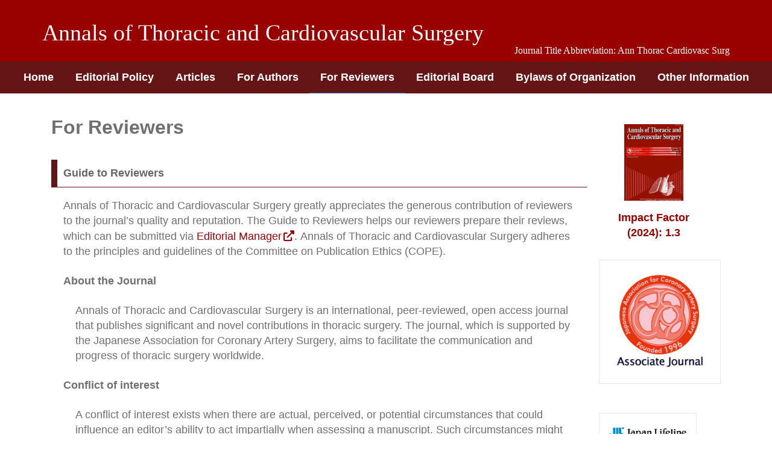

--- FILE ---
content_type: text/css
request_url: https://atcs.jp/wp/wp-content/themes/lightning-child/assets/css/style.css?ver=1751524605
body_size: 122
content:

.ol-main {
  counter-reset: main;
  list-style: none;
  padding-left: 0;
}

.ol-main > li {
  counter-increment: main;
  margin-bottom: 0.5em;
}

.ol-main > li::before {
  content: counter(main) ". ";
  font-weight: bold;
}

.ol-sub {
  counter-reset: sub;
  list-style: none;
  padding-left: 2em; /* インデント */
  margin-top: 0.3em;
}

.ol-sub > li {
  counter-increment: sub;
}

.ol-sub > li::before {
  content: counter(main) "-" counter(sub) ". ";
  font-weight: normal;
}

--- FILE ---
content_type: text/css
request_url: https://atcs.jp/wp/wp-content/themes/lightning-child/style.css?ver=15.8.0
body_size: 3669
content:
/*
Theme Name: Lightning Child
Theme URI: 
Template: lightning
Description: 
Author: 
Tags: 
Version: 0.6.0
*/

/* COMMON */
body {
    font-family: "Segoe UI", Arial, sans-serif;
    color: #707070;
}


a:hover {
    opacity: 0.8;
}
p,li {
    font-size: 18px;
    line-height: 1.6rem;
}
p a,
li a {
    color: #990100;
    text-decoration: none;
}
p a:hover,
li a:hover {
    color: #be1e1e;
    text-decoration: none;
}
ul {
    margin-left: 30px;
}
.nopadding {
	padding: 0;
}
h2.bg-none {
    padding-left: 10px;
    border-top: unset;
    border-bottom: unset;
}
h3.bg-none::after,
h3.bg-none {
    padding-left: 10px;
    border-top: unset;
    border-bottom: unset;
}
h2.bg-color {
    margin-top: 60px;
    margin-left: 10px;
    padding: 4px 12px;
    background: #007D9E;
    color: #fff;
    font-size: 24px;
}
.entry-body p {
    padding: 0 20px;
}
figure {
    padding: 0 20px;
}
.table-submit td {
    text-align: center;
    background: #90D1E2;
    font-size: 1.2rem;
}
.table-submit tr:last-child td {
    background: #fff;
    line-height: 2.4;
}
.table-submit td a {
    color: #305AA7;
}
.page_top_btn {
    background-color: rgb(153, 1, 0);
}
.margin-narrow {
    margin-bottom: 10px;
}
.list-number {
    margin-left: 20px;
}
.list-number li {
    padding-left: 6px;
}
.link-text-blank a[href^="http"]::after,
.link-text-blank a[href^="//"]::after {
    margin: 0 0 0 3px;
    font-family: "Font Awesome 5 Free";
    content: '\f35d';
    font-weight: 900;
}
.link-text-pdf a[href$="pdf"]::after {
    margin: 0 0 0 3px;
    font-family: "Font Awesome 5 Free";
    content: '\f1c1';
    font-weight: 900; 
}
.journal-data-column .link-text-blank {
    padding: 0;
    font-size: 13px !important;
}
.journal-data-column .is-layout-flow figure {
    margin-bottom: unset !important;
}
.inline-text-image {
    text-align: center;
}
.inline-text-image img {
    vertical-align: middle;
    display: inline-block;
    margin-left: 10px;
}
/* HEADER */
.site-header,
.header_scrolled .site-header {
    background: #990100;
}
.site-header-container,
.continer {
    display: block !important;
    max-width: 100% !important;
}
.site-header-container {
    padding: 0 !important;
}
.site-header-logo {
    max-width: 1140px;
    margin: 0 auto !important;
    padding:  2rem 0 0.6rem !important;
}
.global-nav-list {
    justify-content: space-around;
    width: 100%;
}
.site-header-logo {
    font-size: 2.4rem;
    font-family: "Times New Roman", "YuMincho", "Hiragino Mincho ProN", "Yu Mincho", "MS PMincho", serif;
    font-weight: normal;
}
.site-header-logo a {
    color: #fff;
}
.site-header-logo-description {
    display: block;
    text-align: right;
    font-size: 1rem;
    font-weight: normal;
    line-height: 1rem;
}
.search .breadcrumb,
.blog .breadcrumb,
.page .breadcrumb,
.category .breadcrumb,
.single .breadcrumb,
.error404 .breadcrumb {
    display:none;
}
.vk-mobile-nav-menu-btn {
    border: unset;
}
.mobile-menu-low {
    visibility: hidden;
}
.mobile-menu-low-list {
    display: none;
    width: 100%;
    margin: 0 !important;
    padding: 10px 20px;
    list-style: none;
    background: #990100;
    line-height: 1.6;
}
.mobile-menu-low-list li a {
    display: block;
    padding: 5px;
    color: #fff;
}
.mobile-menu-low-list li a:hover {
    opacity: 0.6;
}
.mobile-menu-low-list-indent {
    margin-left: 20px;
}
.global-nav-list>li.menu-item-has-children::after {
	border-bottom-color: #990100;
}
.global-nav-list .sub-menu li a {
	background: #990100;
	color: #fff;
}
.vk-menu-acc .sub-menu li {
	background: #fff;
}

/* FOOTER */
.site-footer {
    border-top: unset;
}
.footer-content {
    display: flex;
    align-items: center;
    justify-content: space-around;
    flex-wrap: wrap;
    background-color: #990100;
    color: #fff;
}
.footer-logo {
    margin: 30px 0;
}
.footer-logo p {
    padding: 0 0 18px 0;
    border-bottom: 1px solid #fff;
    text-align: center;
    line-height: 3rem;
    font-size: 2rem;
    font-family: "Times New Roman", "YuMincho", "Hiragino Mincho ProN", "Yu Mincho", "MS PMincho", serif;
}
.footer-logo p a {
    color: #fff;
}
.footer-logo p a:hover {
    opacity: 0.8;
}
.footer-logo span {
    font-size: 1rem;
}
.footer-search-pc {
    display: block;
}
.footer-search-sp {
    display: none;
}
.site-footer-copyright {
    max-width: 100%;
    background-color: #990100;
    color: #fff;
}
.wp-block-search input.wp-block-search__input {
    border-radius: 0px;
}
.wp-block-search .wp-block-search__button {
    width: 17%;
    border-radius: 0px;
    background-color: #D8677A;
    border: 1px solid #707070;
}
.wp-block-search input.wp-block-search__input {
    border: 1px solid #707070;
}
.wp-block-search__button svg {
    -webkit-transform: rotate(270deg);
    transform: rotate(270deg);
}
/* NAVI */
.global-nav {
    margin: 0 calc(50% - 50vw);
    background: #651515;
}
.global-nav--layout--float-right .global-nav-list {
    max-width: 1140px;
    margin: 0 auto;
}
.global-nav-list>li .global-nav-name {
    font-size: 18px;
    color: #fff;
}
.menu-item-has-children strong::after {
    content: ">";
    display: inline-block;
    margin-left: 10px;
    transform: rotate(90deg) scalex(0.7);
}
.global-nav-list .sub-menu li a {
    font-size: 16px;
}
.global-nav-list ul li a {
    background: #651515;
}
.global-nav-list .sub-menu li a:hover {
    background: #990100;
}

/* HOME */
h2 {
    border: unset;
    border-left: 10px solid #651515;
    background: unset;
    color: #666666;
    font-size: 18px;
    margin-top: 20px !important;
    padding: 10px 0 10px 10px;
    border-top: unset;
    border-bottom: 1px solid #651515;
}
.has-text-align-right {
    margin-top: auto;
    margin-bottom: 0px;
    margin-block-start: auto;
}
.wp-block-column {
    display: flex;
    flex-flow: column nowrap;
}
body .container .is-layout-flow>:where(:not(:is(h1,h2,h3,h4,h5,h6))) {
    margin-top: auto;
}
body .container .is-layout-flow>:where(:not(:is(h1,h2,h3,h4,h5,h6))) {
    margin-top: 0px;
    margin-bottom: auto;
}
body .container .is-layout-flow>.column-content {
    margin-top: unset;
}
.wp-block-button .wp-block-button__link {
    background-color: #990100;
}
.wp-block-button .wp-block-button__link:hover {
    background: #c91312 !important;
    filter: unset;
}
.submitarticle {
    padding: 20px !important;
    background: #F2F2F2;
}
.submitarticle .wp-block-buttons {
    margin: 20px 0 0 !important;
}
.submitarticle .wp-block-button,
.submitarticle .wp-element-button {
}
.submitarticle {
    margin: 0 20px 20px;
}
.submitarticle p {
    margin: auto !important;
}
.submitarticle .wp-block-button__link {
    display: block;
    margin: 0 0 20px 0; 
}
.submitarticle .wp-block-buttons {
    margin: 0 !important;
}
.home .wp-element-button {
    font-size: 20px;
}
.pmc-text-link {
    padding: 0 !important;
    text-align: center;
    font-size: 14px;
}
.journal-data-column {
    flex-wrap: nowrap !important;
    margin-bottom: 20px !important;
}
.journal-data-column figure {
    padding: 0;
}
.indexindoaj {
    flex-wrap: nowrap !important;
}
.indexindoaj p {
    padding: 0 0 0 20px !important;
}
.latestArticles {
}
.latestArticles .wp-block-columns {
    flex-wrap: wrap !important;
}
.latestArticles-list {
    flex-basis: unset !important;
    width: 46%;
    margin-left: 2% !important;
}
.latestArticles h2 {
    display: flex;
    flex-wrap: wrap;
    justify-content: space-between;
    align-items: center;
}
.latestArticles-vma {
}
.latestArticles-vma a {
    display: block;
    padding: 4px 10px;
    font-weight: 400 !important;
}
.latestArticles-vma a:hover {
    color: #707070;
}
.latestArticles-subtitle {
    display: flex;
    flex-wrap: wrap;
    justify-content: space-between;
    padding: 10px 0 10px 10px;
    border: unset;
    border-left: 10px solid #990100;
    border-top: unset;
    border-bottom: 1px solid #990100;
    background: unset;
    color: #666666;
    font-size: 16px;
}
.latestArticles-content {
    display: flex;
    flex-flow: column nowrap;
    min-height: 400px;
    margin-top: 0px !important;
    margin-bottom: auto;
    padding: 10px 10px 20px;
    background: unset;
    overflow: hidden;
}
.latestArticles-subtitle::after {
    content: none;
}
.latestArticles-manuscriptTitle {
    margin-bottom: 10px !important;
    padding: 0 !important;
    font-weight: bold;
}
.latestArticles-manuscriptTitle a,
.latestArticles-manuscriptTitle a:hover {
    color: #666666;
}
.latestArticles-authorName {
    padding: 0 !important;
    font-size: 16px;
    font-weight: bold;
}
.latestArticles-abstract {
    margin-bottom: 10px !important;
    padding: 0 !important;
    font-size: 14px;
    line-height: 1.4;
}
.latestArticles-url {
    margin-top: auto !important;
    margin-bottom: 10px !important;
    padding: 0 !important;
    text-align: right;

}
.latestArticles-date {
    padding: 0 !important;
}
.vk_post .media-img {
    display: none;
}
.journal-data li:first-child,
.journal-data li:nth-child(2) {
    margin-bottom: 2em;
}
.journal-data li span {
    display: block;
    padding-top: 0.5em;
    padding-left: 2em;
}
.author-checklistList li {
    display: flex;
    
}
.author-checklistList li::before {
    content: "▢";
    display: block;
    margin-right: 10px;
}
@media screen and (max-width: 1199px) {
    .latestArticles-content {
        height: -webkit-fill-available;
    }
}
@media (min-width: 992px) {
	/*メインセクション*/
	.main-section--col--two {
	    width: 80%;
	}
	/*サイドバー*/
    .sub-section,
	.sideSection--col--two {
	    width: calc(20% - 3em);
	}
}
.site-body {
    padding-top: 1rem;
}
.sub-section {
    position: unset !important;
    width: 20%;
}
.sub-section figure {
    padding: 0 0 0 20px;
}
.sub-section aside figure {
    margin-bottom: 10px;
    margin-left: 20px !important;
    padding: 0;
    border: 1px solid #e7e7e7;
    text-align: center;
}
.sub-section aside figure.atcs-book {
    margin-left: auto !important;
}
.sub-section aside figure img {
    margin: 0 auto;
}
.sub-section aside .atcs-book,
.sub-section aside .atcs-impactfactor {
    border: unset;
}
.banner a {
    display: block;
    xmargin-bottom: 30px;
    text-align: center;
}
.twitter-timeline {
    padding-left: 20px;
}
.twitter-timeline-pc {
    display: none;
}
.entry-body .paragraph-left {
    padding-left: 40px;
}
.entry-body ol.paragraph-left {
    padding-left: 60px;
}
.entry-body .regulations {
    padding-left: 70px;
}
table {
    width: 98%;
    margin-left: 20px;
    margin-bottom: 20px;
}
.publicationFee-table-sp {
    display: none;
}
.publicationFee-table-pc {
    margin-bottom: 20px
}
body .vk-mobile-nav {
    font-family: "Segoe UI", Arial, sans-serif;
}
body .vk-mobile-nav-menu-btn {
	background-image: url(/wp/wp-content/uploads/2023/03/menu01.png);
    background-color: rgb(153 1 0.8);
}
body .vk-mobile-nav-menu-btn.menu-open {
    border: unset;
}
body .vk-mobile-nav nav>ul {
    border-top: 1px solid #990100;
}
body .vk-mobile-nav .widget_nav_menu ul li a, .vk-mobile-nav nav ul li a {
    border-bottom: 1px solid #990100;
}
body .mobile-nav-lower {
    margin-left: calc(-50vw + 50%);
    margin-right: calc(-50vw + 50%);
    padding: 30px 10px;
    text-align: center;
    background-color: #990100;
    color: #fff;
    font-size: 2rem;
    font-weight: 700;
    font-family: "Times New Roman", "YuMincho", "Hiragino Mincho ProN", "Yu Mincho", "MS PMincho", serif;
    line-height: 2.4rem;
}
.page_top_btn {
    z-index: 10;
}
.pc-none {
    display: none;
}
span.vk_post_title_new {
    display: none;
}
.btn-primary {
    border-color: #990100;
    background: #990100;
}
.btn-primary:hover {
    border-color: #990100;
    background: #990100;
    opacity: 0.8;
}
.primary:focus,
.btn-primary:visited {
    border-color: #990100;
    background: #990100;
}
.benefits-to-authors {
	margin-bottom: 0px !important;
}
.aaii-column,
.aaii-column-last {
	gap: 0px !important;
	margin-bottom: 0px !important;
}
.aaii-column .paragraph-left,
.aaii-column-last .paragraph-left {
	margin-bottom: 0px !important;
	padding-right: 0px !important;
}
.aaii-column-last {
	margin-bottom: 20px !important;
}

.itoa-subtitle {
	border: unset;
    background: unset;
    color: #666666;
    font-size: 18px;
    margin-top: 20px !important;
    padding: 10px 0 10px 10px;
}
.itoa-subtitle::after {
	border: unset;
}

@media screen and (max-width: 1280px) {
.global-nav-list>li .global-nav-name {
    font-size: 1.4vw;
	}	
}

@media screen and (min-width: 992px) {
    .swiper-wrapper {
        transform: none !important;
        transition-duration: unset !important;
        position: unset !important;
        width: unset !important;
        height: unset !important;
        z-index: unset !important;
        display: unset !important;
        transition-property: unset !important;
    }
    .swiper-slide {
        width: unset !important;
        height: unset;
    }
    .swiper-slide-duplicate-prev,
    .swiper-slide-duplicate-active {
        display: none;
    }
}
@media screen and (max-width: 991.98px) {
    .pc-none {
        display: block;
    }
    #block-22 {
        margin: 0 !important
    }
    .banner a {
        margin-bottom: 0px;
    }
    .swiper .swiper-wrapper {
        max-width: 100% !important;
    }
    .swiper .swiper-button-prev,
    .swiper .swiper-button-next {
        transform: translateY(-50%)
    }
    .swiper .swiper-slide img {
        width: 180px;
    }
    .swiper .swiper-button-prev::after,
    .swiper .swiper-button-next::after {
        position: absolute;
        top: 50%;
        transform: translateY(-50%);
        font-size: 1.6rem;
        font-weight: 700;
        color: #98A6B5;
    }
    .swiper .swiper-button-prev::after {
        left: -10%;
    }
    .swiper .swiper-button-next::after {
        right: -10%;
    }
    .twitter-timeline-pc {
        display: block;
    }
    .sp-none {
        display: none;
    }
    .wp-block-columns:not(.is-not-stacked-on-mobile)>.wp-block-column {
        xflex-basis: unset !important;
    }
    .wp-block-columns:not(.is-not-stacked-on-mobile)>.wp-block-column.block-column-image {
        xflex-basis: unset !important;
    }
    .impactfactor {
        display: none;
    }
    .home .impactfactor {
        display: block;
    }
    .site-header-logo {
        margin-left: 0px !important;
        padding-top: 1rem !important;
        text-align: left;
        line-height: 2.2rem;
        font-size: 2rem;
        font-weight: 700;
    }
    .site-header-logo span {
        display: block;
        width: 86%;
        margin-bottom: 5px !important;
        padding-left: 20px;
    }
    .site-header-logo span.site-header-logo-description {
        width: 100%;
        padding-left: 20px;
        padding-right: 20px;
        text-align: left;
        font-size: 1rem;
    }
    .mobile-nav-btn-right .vk-mobile-nav-menu-btn, .vk-mobile-nav-menu-btn.position-right {
        right: 15px;
        top: 15px;
    }
    .footer-logo {
        width: 90%;
        margin: 30px auto;
    }
    .footer-logo p {
        padding: 0 !important;
        border: none !important;
        font-size: 2rem;
    }
    .footer-search-sp {
        display: block;
        width: 300px;
        margin: 0 auto 1.5rem;
    }
    .footer-search-pc {
        display: none;
    }
    .twitter-timeline {
        padding-left: 0px;
    }
    .twitter-timeline-wrapper {
        display: none;
    }
    .site-body-container {
        display: flex;
        flex-wrap: wrap;
        flex-direction: column-reverse;
    }
    .sub-section {
        width: 100%;
    }
    .sub-section aside {
    }
    .sub-section aside figure {
        width: 100%;
        max-width: 100%;
        margin-bottom: 0px;
        margin-left: 0px !important;
        padding: 0;
        border: 1px solid #e7e7e7;
        text-align: center;
    }
    .sub-section aside figure img {
        margin: 0 auto;
    }
    .sub-section aside .atcs-book,
    .sub-section aside .atcs-impactfactor {
        border: unset;
    }
    .sub-section aside .atcs-impactfactor {
        margin-bottom: 10px;
    }
    .publicationFee-table-sp {
        display: block;
        margin-bottom: 20px;
    }
    .publicationFee-table-sp td {
        font-size: 1.2rem;
    }
    .publicationFee-table-pc {
        display: none;
    }
    .editorialBoard-table td {
        display: block;
        width: 100% !important;
        height: auto !important;
        font-size: 1.2rem;
    }
	.latestArticles-content {
		min-height: 300px;	
	}
}
@media screen and (max-width: 640px) {
    .site-header-logo span {
        font-size: 6.6vw;
    }
    .site-header-logo span.site-header-logo-description {
        font-size: 0.9rem;
    }
}

--- FILE ---
content_type: application/javascript
request_url: https://atcs.jp/wp/wp-content/themes/lightning-child/assets/js/script.js?ver=6.9
body_size: 199
content:
jQuery(document).ready(function(){
    var arr = [];
    $('.swiper-wrapper figure').each(function() {
        arr.push($(this).html());
    });
    arr.sort(function() {
    return Math.random() - Math.random();
    });
    $('.swiper-wrapper').empty();
    for( i = 0; i < arr.length; i++ ) {
        $('.swiper-wrapper').append('<figure class="swiper-slide">' + arr[i] + '</figure>');
    }
//    const swiper = new Swiper(".swiper", {
//        loop:true,
//        navigation: {
//            nextEl: '.swiper-button-next',
//            prevEl: '.swiper-button-prev',
//          },
//    });

});